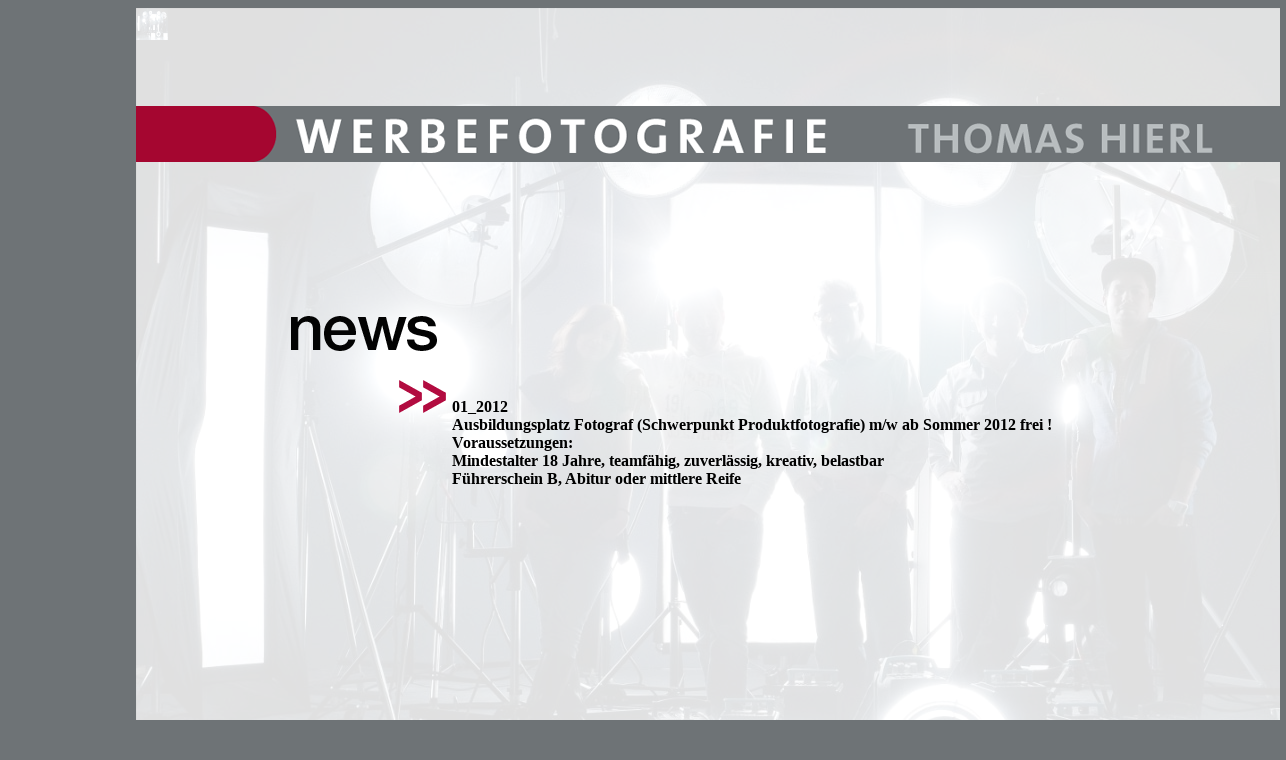

--- FILE ---
content_type: text/html
request_url: http://werbefoto-th.de/news/new.html
body_size: 12552
content:
<!DOCTYPE html PUBLIC "-//W3C//DTD XHTML 1.0 Transitional//EN" "http://www.w3.org/TR/xhtml1/DTD/xhtml1-transitional.dtd">

<html xmlns="http://www.w3.org/1999/xhtml">

	<head>
		<meta http-equiv="content-type" content="text/html;charset=utf-8" />
		<meta name="copyright" content="Werbefotografie Thomas Hierl Nürnberg" />
		<meta name="author" content="Thomas Hierl" />
		<meta name="language" content="de" />
		<meta name="description" content="News und Neuigkeiten, Stellenauschreibung für Fotografen, Auszubildende, Models und Stylisten" />
		<meta name="keywords" content="Praktikum, Neuigkeiten, Stellenausschreibung, Fotograf" />
		<title>News</title>
		<link href="../css/basic.css" rel="stylesheet" type="text/css" media="all" />
		<style type="text/css" media="screen"><!--
#Ebene_16 { height: 920px; width: 1150px; left: 0; top: 0; position: absolute; z-index: 0; visibility: visible; }
#Ebene_17 { height: 920px; width: 1150px; left: 0; top: 0; position: absolute; z-index: 1; visibility: visible; }
#__ { height: 33px; width: 47px; left: 263px; top: 372px; position: absolute; z-index: 3; visibility: visible; }
#professionelle_Werbefotografie { height: 56px; width: 1150px; left: 0; top: 98px; position: absolute; z-index: 5; visibility: visible; }
#balken { height: 99px; width: 1150px; left: 0; top: 805px; position: absolute; z-index: 6; visibility: visible; }
#start_white { height: 99px; width: 151px; left: 0; top: 805px; position: absolute; z-index: 7; visibility: visible; }
#start_black { height: 99px; width: 151px; left: 0; top: 805px; position: absolute; z-index: 8; visibility: visible; }
#rotes_element { height: 55px; width: 73px; left: 1077px; top: 840px; position: absolute; z-index: 9; visibility: visible; }
#linie { height: 99px; width: 3px; left: 149px; top: 805px; position: absolute; z-index: 10; visibility: visible; }
#DAS_STUDIO_Fett { height: 11px; width: 90px; left: 159px; top: 812px; position: absolute; z-index: 11; visibility: hidden; }
#DAS_STUDIO { height: 11px; width: 84px; left: 159px; top: 812px; position: absolute; z-index: 12; visibility: visible; }
#DIE_FOTOS_Fett { height: 11px; width: 78px; left: 159px; top: 829px; position: absolute; z-index: 13; visibility: hidden; }
#DIE_FOTOS { height: 11px; width: 72px; left: 159px; top: 829px; position: absolute; z-index: 14; visibility: visible; }
#DIE_REFERENZEN_Fett { height: 11px; width: 127px; left: 159px; top: 847px; position: absolute; z-index: 15; visibility: hidden; }
#DIE_REFERENZEN { height: 11px; width: 116px; left: 159px; top: 847px; position: absolute; z-index: 16; visibility: visible; }
#DIE_KONTAKTDATEN_Fett { height: 11px; width: 149px; left: 159px; top: 866px; position: absolute; z-index: 17; visibility: hidden; }
#DIE_KONTAKTDATEN { height: 11px; width: 137px; left: 159px; top: 866px; position: absolute; z-index: 18; visibility: visible; }
#DAS_IMPRESSUM_Fett { height: 11px; width: 124px; left: 159px; top: 884px; position: absolute; z-index: 19; visibility: hidden; }
#DAS_IMPRESSUM { height: 11px; width: 115px; left: 159px; top: 884px; position: absolute; z-index: 20; visibility: visible; }
#INFORMATION_Fett { height: 11px; width: 103px; left: 313px; top: 812px; position: absolute; z-index: 21; visibility: hidden; }
#INFORMATION { height: 11px; width: 95px; left: 313px; top: 812px; position: absolute; z-index: 22; visibility: visible; }
#ARBEITSGEBIETE_Fett { height: 11px; width: 128px; left: 311px; top: 829px; position: absolute; z-index: 23; visibility: hidden; }
#ARBEITSGEBIETE { height: 11px; width: 117px; left: 311px; top: 829px; position: absolute; z-index: 24; visibility: visible; }
#STUDIOPLAN_Fett { height: 11px; width: 95px; left: 312px; top: 847px; position: absolute; z-index: 25; visibility: hidden; }
#STUDIOPLAN { height: 11px; width: 88px; left: 312px; top: 847px; position: absolute; z-index: 26; visibility: visible; }
#ANFAHRT_Fett { height: 11px; width: 71px; left: 311px; top: 866px; position: absolute; z-index: 27; visibility: hidden; }
#ANFAHRT { height: 11px; width: 66px; left: 311px; top: 866px; position: absolute; z-index: 28; visibility: visible; }
#NEWS_Fett { height: 11px; width: 43px; left: 313px; top: 884px; position: absolute; z-index: 29; visibility: visible; }
#NEWS1 { height: 11px; width: 41px; left: 313px; top: 884px; position: absolute; z-index: 30; visibility: hidden; }
#roter_Rahmen { height: 520px; width: 726px; left: 314px; top: 203px; position: absolute; z-index: 31; visibility: hidden; }
#Ebene_18 { height: 920px; width: 1150px; left: 0; top: 0; position: absolute; z-index: 0; visibility: visible; }
#news { height: 35px; width: 146px; left: 155px; top: 308px; position: absolute; z-index: 2; visibility: visible; }
#Ebene1 { height: 185px; width: 724px; left: 2px; top: 187px; position: absolute; visibility: visible; }
--></style>
		<csscriptdict import="import">
			<script type="text/javascript" src="../GeneratedItems/CSScriptLib.js"></script>
		</csscriptdict>
		<csactiondict>
			<script type="text/javascript"><!--
var preloadFlag = false;
function preloadImages() {
	if (document.images) {
		pre_new_DAS_STUDIO_Fett = newImage('new_DAS STUDIO_Fett.png');
		pre_new_DIE_FOTOS_Fett = newImage('new_DIE FOTOS_Fett.png');
		pre_new_DIE_REFERENZEN_Fett = newImage('new_DIE REFERENZEN_Fett.png');
		pre_new_DIE_KONTAKTDATEN_Fett = newImage('new_DIE KONTAKTDATEN_Fett.png');
		pre_new_DAS_IMPRESSUM_Fett = newImage('new_DAS IMPRESSUM_Fett.png');
		pre_new_INFORMATION_Fett = newImage('new_INFORMATION_Fett.png');
		pre_new_ARBEITSGEBIETE_Fett = newImage('new_ARBEITSGEBIETE_Fett.png');
		pre_new_STUDIOPLAN_Fett = newImage('new_STUDIOPLAN_Fett.png');
		pre_new_ANFAHRT_Fett = newImage('new_ANFAHRT_Fett.png');
		pre_new_start_white = newImage('new_start-white.gif');
		preloadFlag = true;
	}
}

// --></script>
		</csactiondict>
	</head>

	<body onload="preloadImages();" bgcolor="#6e7376">
		<div id="news">
			<img src="new_news.png" alt="" width="146" height="35" border="0" /></div>
		<div id="Ebene_18">
			<img src="new_Ebene 16.jpg" alt="" width="1150" height="920" border="0" /></div>
		<div id="roter_Rahmen">
			<div id="Ebene1">
				<strong>01_2012<br />
					Ausbildungsplatz Fotograf (Schwerpunkt Produktfotografie) m/w  ab Sommer 2012 frei !<br />
					Voraussetzungen: <br />
					Mindestalter 18 Jahre, teamfähig, zuverlässig, kreativ, belastbar<br />
					Führerschein B,  Abitur oder mittlere Reife</strong></div>
			<img src="new_roter Rahmen.png" alt="" width="726" height="520" border="0" /></div>
		<div id="NEWS1">
			</div>
		<div id="NEWS_Fett">
			<img src="new_NEWS_Fett.png" alt="" width="43" height="11" border="0" /></div>
		<div id="ANFAHRT">
			<a onmouseover="changeImages('new_ANFAHRT','new_ANFAHRT_Fett.png');return true" onmouseout="changeImages('new_ANFAHRT','new_ANFAHRT.png');return true" href="../anfahrt/anf.html"><img id="new_ANFAHRT" src="new_ANFAHRT.png" alt="" name="new_ANFAHRT" width="66" height="11" border="0" /></a></div>
		<div id="ANFAHRT_Fett">
			<img src="new_ANFAHRT_Fett.png" alt="" width="71" height="11" border="0" /></div>
		<div id="STUDIOPLAN">
			<a onmouseover="changeImages('new_STUDIOPLAN','new_STUDIOPLAN_Fett.png');return true" onmouseout="changeImages('new_STUDIOPLAN','new_STUDIOPLAN.png');return true" href="../plan/plan.html"><img id="new_STUDIOPLAN" src="new_STUDIOPLAN.png" alt="" name="new_STUDIOPLAN" width="88" height="11" border="0" /></a></div>
		<div id="STUDIOPLAN_Fett">
			<img src="new_STUDIOPLAN_Fett.png" alt="" width="95" height="11" border="0" /></div>
		<div id="ARBEITSGEBIETE">
			<a onmouseover="changeImages('new_ARBEITSGEBIETE','new_ARBEITSGEBIETE_Fett.png');return true" onmouseout="changeImages('new_ARBEITSGEBIETE','new_ARBEITSGEBIETE.png');return true" href="../arbeit/arb_.html"><img id="new_ARBEITSGEBIETE" src="new_ARBEITSGEBIETE.png" alt="" name="new_ARBEITSGEBIETE" width="117" height="11" border="0" /></a></div>
		<div id="ARBEITSGEBIETE_Fett">
			<img src="new_ARBEITSGEBIETE_Fett.png" alt="" width="128" height="11" border="0" /></div>
		<div id="INFORMATION">
			<a onmouseover="changeImages('new_INFORMATION','new_INFORMATION_Fett.png');return true" onmouseout="changeImages('new_INFORMATION','new_INFORMATION.png');return true" href="../Info/inf.html"><img id="new_INFORMATION" src="new_INFORMATION.png" alt="" name="new_INFORMATION" width="95" height="11" border="0" /></a></div>
		<div id="INFORMATION_Fett">
			<img src="new_INFORMATION_Fett.png" alt="" width="103" height="11" border="0" /></div>
		<div id="DAS_IMPRESSUM">
			<a onmouseover="changeImages('new_DAS_IMPRESSUM','new_DAS IMPRESSUM_Fett.png');return true" onmouseout="changeImages('new_DAS_IMPRESSUM','new_DAS IMPRESSUM.png');return true" href="../impressum/imp.html"><img id="new_DAS_IMPRESSUM" src="new_DAS IMPRESSUM.png" alt="" name="new_DAS_IMPRESSUM" width="115" height="11" border="0" /></a></div>
		<div id="DAS_IMPRESSUM_Fett">
			<img src="new_DAS IMPRESSUM_Fett.png" alt="" width="124" height="11" border="0" /></div>
		<div id="DIE_KONTAKTDATEN">
			<a onmouseover="changeImages('new_DIE_KONTAKTDATEN','new_DIE KONTAKTDATEN_Fett.png');return true" onmouseout="changeImages('new_DIE_KONTAKTDATEN','new_DIE KONTAKTDATEN.png');return true" href="../kontakt/kon.html"><img id="new_DIE_KONTAKTDATEN" src="new_DIE KONTAKTDATEN.png" alt="" name="new_DIE_KONTAKTDATEN" width="137" height="11" border="0" /></a></div>
		<div id="DIE_KONTAKTDATEN_Fett">
			<img src="new_DIE KONTAKTDATEN_Fett.png" alt="" width="149" height="11" border="0" /></div>
		<div id="DIE_REFERENZEN">
			<a onmouseover="changeImages('new_DIE_REFERENZEN','new_DIE REFERENZEN_Fett.png');return true" onmouseout="changeImages('new_DIE_REFERENZEN','new_DIE REFERENZEN.png');return true" href="../referenzen/ref.html"><img id="new_DIE_REFERENZEN" src="new_DIE REFERENZEN.png" alt="" name="new_DIE_REFERENZEN" width="116" height="11" border="0" /></a></div>
		<div id="DIE_REFERENZEN_Fett">
			<img src="new_DIE REFERENZEN_Fett.png" alt="" width="127" height="11" border="0" /></div>
		<div id="DIE_FOTOS">
			<a onmouseover="changeImages('new_DIE_FOTOS','new_DIE FOTOS_Fett.png');return true" onmouseout="changeImages('new_DIE_FOTOS','new_DIE FOTOS.png');return true" href="../still/still.html"><img id="new_DIE_FOTOS" src="new_DIE FOTOS.png" alt="" name="new_DIE_FOTOS" width="72" height="11" border="0" /></a></div>
		<div id="DIE_FOTOS_Fett">
			<img src="new_DIE FOTOS_Fett.png" alt="" width="78" height="11" border="0" /></div>
		<div id="DAS_STUDIO">
			<a onmouseover="changeImages('new_DAS_STUDIO','new_DAS STUDIO_Fett.png');return true" onmouseout="changeImages('new_DAS_STUDIO','new_DAS STUDIO.png');return true" href="../studio/stu.html"><img id="new_DAS_STUDIO" src="new_DAS STUDIO.png" alt="" name="new_DAS_STUDIO" width="84" height="11" border="0" /></a></div>
		<div id="DAS_STUDIO_Fett">
			<img src="new_DAS STUDIO_Fett.png" alt="" width="90" height="11" border="0" /></div>
		<div id="linie">
			<img src="new_linie.png" alt="" width="3" height="99" border="0" /></div>
		<div id="rotes_element">
			<img src="new_rotes element.png" alt="" width="73" height="55" border="0" /></div>
		<div id="start_black">
			<a onmouseover="changeImages('new_start_black','new_start-white.gif');return true" onmouseout="changeImages('new_start_black','new_start_black.gif');return true" href="../index.html"><img id="new_start_black" src="new_start_black.gif" alt="" name="new_start_black" width="151" height="99" border="0" /></a></div>
		<div id="start_white">
			<img src="new_start-white.gif" alt="" width="151" height="99" border="0" /></div>
		<div id="balken">
			<img src="new_balken.png" alt="" width="1150" height="99" border="0" /></div>
		<div id="professionelle_Werbefotografie">
			<img src="new_professionelle Werbefotografie.png" alt="" width="1150" height="56" border="0" /></div>
		<div id="__">
			<img src="new_>>.png" alt="" width="47" height="33" border="0" /></div>
		<div id="Ebene_17">
			<img src="new_Ebene 17.png" alt="" width="1150" height="920" border="0" /></div>
		<div id="Ebene_16">
			<img src="new_Ebene 16.jpg" alt="" width="32" height="32" border="0" /></div>
		<p></p><!-- 4stats -->
<script type="text/javascript">document.write(unescape('%3Cscr' + 'ipt src="'+'http'+(document.location.protocol=='https:'?'s':'')+'://4stats.de/de/counter?id=54967" type="text/javascript"%3E%3C/script%3E'));</script>
<noscript><div><img src="http://4stats.de/de/stats?id=54967" style="border: none;" alt="4stats" /></div></noscript>
<!-- 4stats -->
	</body>

</html>

--- FILE ---
content_type: text/css
request_url: http://werbefoto-th.de/css/basic.css
body_size: 173
content:
body { position: absolute; top: 0; left: 10%; right: 1em; width: 1em; height: 20em; }
p { }
td { }
a:link { }
a:visited { }
a:hover { }
a:active { }
element { }
element { }


--- FILE ---
content_type: text/javascript
request_url: http://werbefoto-th.de/GeneratedItems/CSScriptLib.js
body_size: 6336
content:
/* -- Adobe GoLive JavaScript Library */

CSAg = window.navigator.userAgent; CSBVers = parseInt(CSAg.charAt(CSAg.indexOf("/")+1),10);
CSIsW3CDOM = ((document.getElementById) && !(IsIE()&&CSBVers<6)) ? true : false;
function IsIE() { return CSAg.indexOf("MSIE") > 0;}
function CSIEStyl(s) { return document.all.tags("div")[s].style; }
function CSNSStyl(s) { if (CSIsW3CDOM) return document.getElementById(s).style; else return CSFindElement(s,0);  }
CSIImg=false;
function CSInitImgID() {if (!CSIImg && document.images) { for (var i=0; i<document.images.length; i++) { if (!document.images[i].id) document.images[i].id=document.images[i].name; } CSIImg = true;}}
function CSFindElement(n,ly) { if (CSBVers<4) return document[n];
	if (CSIsW3CDOM) {CSInitImgID();return(document.getElementById(n));}
	var curDoc = ly?ly.document:document; var elem = curDoc[n];
	if (!elem) {for (var i=0;i<curDoc.layers.length;i++) {elem=CSFindElement(n,curDoc.layers[i]); if (elem) return elem; }}
	return elem;
}
function CSGetImage(n) {if(document.images) {return ((!IsIE()&&CSBVers<5)?CSFindElement(n,0):document.images[n]);} else {return null;}}
CSDInit=false;
function CSIDOM() { if (CSDInit)return; CSDInit=true; if(document.getElementsByTagName) {var n = document.getElementsByTagName('DIV'); for (var i=0;i<n.length;i++) {CSICSS2Prop(n[i].id);}}}
function CSICSS2Prop(id) { var n = document.getElementsByTagName('STYLE');for (var i=0;i<n.length;i++) { var cn = n[i].childNodes; for (var j=0;j<cn.length;j++) { CSSetCSS2Props(CSFetchStyle(cn[j].data, id),id); }}}
function CSFetchStyle(sc, id) {
	var s=sc; while(s.indexOf("#")!=-1) { s=s.substring(s.indexOf("#")+1,sc.length); if (s.substring(0,s.indexOf("{")).toUpperCase().indexOf(id.toUpperCase())!=-1) return(s.substring(s.indexOf("{")+1,s.indexOf("}")));}
	return "";
}
function CSGetStyleAttrValue (si, id, st) {
	var s=si.toUpperCase();
	var myID=id.toUpperCase()+":";
	var id1=s.indexOf(myID,st);
	if (id1==-1) return "";
	var ch=s.charAt(id1-1);
	if (ch!=" " && ch!="\t" && ch!="\n" && ch!=";" && ch!="{")
		return CSGetStyleAttrValue (si, id, id1+1);
	var start=id1+myID.length;
	ch=s.charAt(start);
	while(ch==" " || ch=="\t" || ch=="\n") {start++; ch=s.charAt(start);}
	s=s.substring(start,si.length);
	var id2=s.indexOf(";");
	return ((id2==-1)?s:s.substring(0,id2));
}
function CSSetCSS2Props(si, id) {
	var el=document.getElementById(id);
	if (el==null) return;
	var style=document.getElementById(id).style;
	if (style) {
		if (style.left=="") style.left=CSGetStyleAttrValue(si,"left",0);
		if (style.top=="") style.top=CSGetStyleAttrValue(si,"top",0);
		if (style.width=="") style.width=CSGetStyleAttrValue(si,"width",0);
		if (style.height=="") style.height=CSGetStyleAttrValue(si,"height",0);
		if (style.visibility=="") style.visibility=CSGetStyleAttrValue(si,"visibility",0);
		if (style.zIndex=="") style.zIndex=CSGetStyleAttrValue(si,"z-index",0);
	}
}
function CSSetStyleVis(s,v) {
	if (CSIsW3CDOM){CSIDOM();document.getElementById(s).style.visibility=(v==0)?"hidden":"visible";}
	else if(IsIE())CSIEStyl(s).visibility=(v==0)?"hidden":"visible";
	else CSNSStyl(s).visibility=(v==0)?'hide':'show';
}
function CSGetStyleVis(s) {
	if (CSIsW3CDOM) {CSIDOM();return(document.getElementById(s).style.visibility=="hidden")?0:1;}
	else if(IsIE())return(CSIEStyl(s).visibility=="hidden")?0:1;
	else return(CSNSStyl(s).visibility=='hide')?0:1;
}
CSStopExecution=false;
function CSAction(array) {return CSAction2(CSAct, array);}
function CSAction2(fct, array) { 
	var result;
	for (var i=0;i<array.length;i++) {
		if(CSStopExecution) return false; 
		var aa = fct[array[i]];
		if (aa == null) return false;
		var ta = new Array;
		for(var j=1;j<aa.length;j++) {
			if((aa[j]!=null)&&(typeof(aa[j])=="object")&&(aa[j].length==2)){
				if(aa[j][0]=="VAR"){ta[j]=CSStateArray[aa[j][1]];}
				else{if(aa[j][0]=="ACT"){ta[j]=CSAction(new Array(new String(aa[j][1])));}
				else ta[j]=aa[j];}
			} else ta[j]=aa[j];
		}			
		result=aa[0](ta);
	}
	return result;
}
CSAct = new Object;
function newImage(arg) {
	if (document.images) {
		rslt = new Image();
		rslt.src = arg;
		return rslt;
	}
}

userAgent = window.navigator.userAgent;
browserVers = parseInt(userAgent.charAt(userAgent.indexOf("/")+1),10);
mustInitImg = true;
function initImgID() {var di = document.images; if (mustInitImg && di) { for (var i=0; i<di.length; i++) { if (!di[i].id) di[i].id=di[i].name; } mustInitImg = false;}}

function findElement(n,ly) {
	var d = document;
	if (browserVers < 4)		return d[n];
	if ((browserVers >= 6) && (d.getElementById)) {initImgID; return(d.getElementById(n))}; 
	var cd = ly ? ly.document : d;
	var elem = cd[n];
	if (!elem) {
		for (var i=0;i<cd.layers.length;i++) {
			elem = findElement(n,cd.layers[i]);
			if (elem) return elem;
		}
	}
	return elem;
}

function changeImagesArray(array) {
	if (preloadFlag == true) {
		var d = document; var img;
		for (i=0;i<array.length;i+=2) {
			img = null; var n = array[i];
			if (d.images) {
				if (d.layers) {img = findElement(n,0);}
				else {img = d.images[n];}
			}
			if (!img && d.getElementById) {img = d.getElementById(n);}
			if (!img && d.getElementsByName) {
				var elms = d.getElementsByName(n);
				if (elms) {
					for (j=0;j<elms.length;j++) {
						if (elms[j].src) {img = elms[j]; break;}
					}
				}
			}
			if (img) {img.src = array[i+1];}
		}
	}
}

function changeImages() {
	changeImagesArray(changeImages.arguments);
}

function toggleImages() {
	for (var i=0; i<toggleImages.arguments.length; i+=2) {
		if (selected == toggleImages.arguments[i])
			changeImagesArray(toggleImages.arguments[i+1]);
	}
}

function CSClickReturn () {
	var bAgent = window.navigator.userAgent; 
	var bAppName = window.navigator.appName;
	if ((bAppName.indexOf("Explorer") >= 0) && (bAgent.indexOf("Mozilla/3") >= 0) && (bAgent.indexOf("Mac") >= 0))
		return true; /* dont follow link */
	else return false; /* dont follow link */
}

function CSActionGroup (action) {
	for(var i=1;i<action.length;i++) { CSAction(new Array(action[i])); }
}

function CSShowHide(action) {
	if (action[1] == '') return;
	var type=action[2];
	if(type==0) CSSetStyleVis(action[1],0);
	else if(type==1) CSSetStyleVis(action[1],1);
	else if(type==2) { 
		if (CSGetStyleVis(action[1]) == 0) CSSetStyleVis(action[1],1);
		else CSSetStyleVis(action[1],0);
	}
}


